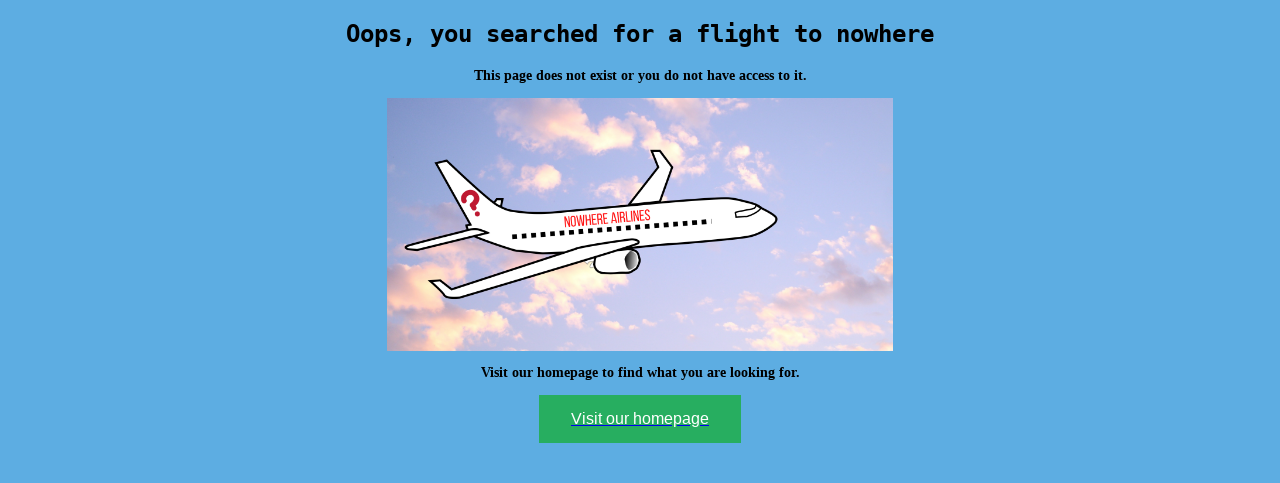

--- FILE ---
content_type: text/html; charset=utf-8
request_url: https://tripetta.com/maldives
body_size: 497
content:
<?xml version="1.0" ?>
<!DOCTYPE html PUBLIC "-//W3C//DTD XHTML 1.0 Transitional//EN" "http://www.w3.org/TR/xhtml1/DTD/xhtml1-transitional.dtd">
<html xmlns="http://www.w3.org/1999/xhtml">
<link rel="stylesheet" href="indexstyles.css">
<title>Flight to nowhere - Error message</title>
<head>
<style>
.center {
  display: block;
  margin-left: auto;
  margin-right: auto;
  width: 100;
  height: 100;
}
@media screen and (max-height: 450px) {
  .topnav {padding-top: 15px;}
  .topnav a {font-size: 1px;}
}
</style>
<style>
.central {
text-align: center;
font-size: 14px;
}
@media screen and (max-height: 450px) {
  .topnav {padding-top: 15px;}
  .topnav a {font-size: 1px;}
}
</style>
<h2>Oops, you searched for a flight to nowhere</h2>
</head>
<body>
<h3 class="central">This page does not exist or you do not have access to it.</h3>
<img src="nowhere.png" width="40%" height="40%" class="center">
<h3 class="central">Visit our homepage to find what you are looking for.</h3>
<a href="https://tripetta.com/">
<button class="center">Visit our homepage</button>
</a>
</body>
</html>

--- FILE ---
content_type: text/css
request_url: https://tripetta.com/indexstyles.css
body_size: 2308
content:
header { 
  background-color: #5DADE2;
  }
body {
  background-color: #5DADE2;
}

h1 {
  font-family: 'Satisfy', cursive;
  color: white;
  text-align: center;
  size: 70px;
}
h2 {
  font-family: 'Inconsolata', monospace;
  color: black;
  text-align: center;
  size: 50px;
}
h3 {
  font-family: 'Lobster', cursive;
  color: black;
  size: 20px;
}
p {
  font-family: 'Yanone Kaffeesatz', sans-serif;
  font-size: 30px;
}
section {
	background-color: #85C1E9;
}
* {box-sizing: border-box;}
button {
  background-color: #27AE60;
  align: center;
  border: none;
  color: white;
  padding: 15px 32px;
  text-align: center;
  text-decoration: none;
  display: inline-block;
  font-size: 16px;
}
center {
  display: block;
  margin-left: auto;
  margin-right: auto;
  width: 100;
  height: 100;
}
search-container {
  border: none;
  color: white;
  padding: 18px 54px;
  display: inline-block;
  font-size: 16px;
}
.dropbtn {
  background-color: #3498DB;
  color: white;
  padding: 16px;
  font-size: 16px;
  border: none;
  float: left;
  cursor: pointer;
}

.dropbtn:hover, .dropbtn:focus {
  background-color: #2980B9;
}

.dropdown {
  position: relative;
  display: inline-block;
}

.dropdown-content {
  display: none;
  position: absolute;
  background-color: #f1f1f1;
  min-width: 160px;
  overflow: auto;
  box-shadow: 0px 8px 16px 0px rgba(0,0,0,0.2);
  z-index: 1;
}

.dropdown-content a {
  color: black;
  padding: 12px 16px;
  text-decoration: none;
  display: block;
}

.dropdown a:hover {background-color: #ddd;}

.show {display: block;}
.container {
  display: flex;
}
.slidecontainer {
  width: 100%;
}

.slider {
  -webkit-appearance: none;
  width: 100%;
  height: 25px;
  background: #d3d3d3;
  outline: none;
  opacity: 0.7;
  -webkit-transition: .2s;
  transition: opacity .2s;
}

.slider:hover {
  opacity: 1;
}

.slider::-webkit-slider-thumb {
  -webkit-appearance: none;
  appearance: none;
  width: 25px;
  height: 25px;
  background: #04AA6D;
  cursor: pointer;
}

.slider::-moz-range-thumb {
  width: 25px;
  height: 25px;
  background: #04AA6D;
  cursor: pointer;
}
.scrolling-wrapper {
  overflow-x: scroll;
  overflow-y: hidden;
  white-space: nowrap;
}
.card {
    display: inline-block;
    background-color: #82E0AA;
  }
}